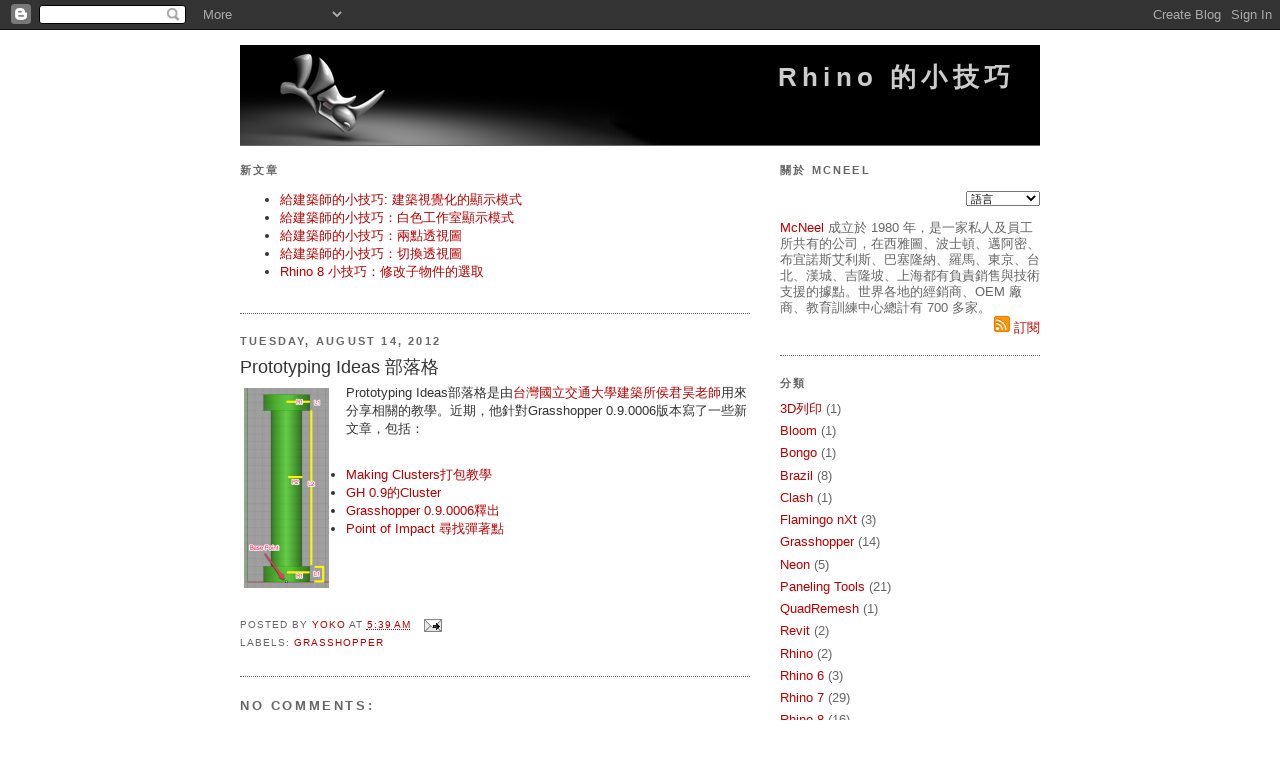

--- FILE ---
content_type: text/html; charset=UTF-8
request_url: http://tips.tw.rhino3d.com/2012/08/prototyping-ideas.html
body_size: 11461
content:
<!DOCTYPE html>
<html dir='ltr' xmlns='http://www.w3.org/1999/xhtml' xmlns:b='http://www.google.com/2005/gml/b' xmlns:data='http://www.google.com/2005/gml/data' xmlns:expr='http://www.google.com/2005/gml/expr'>
<head>
<link href='https://www.blogger.com/static/v1/widgets/2944754296-widget_css_bundle.css' rel='stylesheet' type='text/css'/>
<meta content='text/html; charset=UTF-8' http-equiv='Content-Type'/>
<meta content='blogger' name='generator'/>
<link href='http://tips.tw.rhino3d.com/favicon.ico' rel='icon' type='image/x-icon'/>
<link href='http://tips.tw.rhino3d.com/2012/08/prototyping-ideas.html' rel='canonical'/>
<link rel="alternate" type="application/atom+xml" title="Rhino 的小技巧 - Atom" href="http://tips.tw.rhino3d.com/feeds/posts/default" />
<link rel="alternate" type="application/rss+xml" title="Rhino 的小技巧 - RSS" href="http://tips.tw.rhino3d.com/feeds/posts/default?alt=rss" />
<link rel="service.post" type="application/atom+xml" title="Rhino 的小技巧 - Atom" href="https://www.blogger.com/feeds/2629589645701256721/posts/default" />

<link rel="alternate" type="application/atom+xml" title="Rhino 的小技巧 - Atom" href="http://tips.tw.rhino3d.com/feeds/623727420259920222/comments/default" />
<!--Can't find substitution for tag [blog.ieCssRetrofitLinks]-->
<link href='https://blogger.googleusercontent.com/img/b/R29vZ2xl/AVvXsEjVB7hiCgTz7TKfsRIQrmwJQScwVpxvcP8yMpycrEn_6k95p4l3c31SQ6aD9WLJ1-APmPn5HgmZfIJDixISlhLRUiCqpIEsuwGbYbGFaUL4zz5TLualOVlRXBe2cQ2eFuYYKrwlCvGeUNM/s1600/gh-cluster-example1-0.png' rel='image_src'/>
<meta content='http://tips.tw.rhino3d.com/2012/08/prototyping-ideas.html' property='og:url'/>
<meta content='Prototyping Ideas 部落格' property='og:title'/>
<meta content='  Prototyping Ideas部落格是由 台灣國立交通大學建築所 侯君昊老師 用來分享相關的教學。近期，他針對Grasshopper 0.9.0006版本寫了一些新文章，包括：    Making Clusters打包教學  GH 0.9的Cluster  Grassho...' property='og:description'/>
<meta content='https://blogger.googleusercontent.com/img/b/R29vZ2xl/AVvXsEjVB7hiCgTz7TKfsRIQrmwJQScwVpxvcP8yMpycrEn_6k95p4l3c31SQ6aD9WLJ1-APmPn5HgmZfIJDixISlhLRUiCqpIEsuwGbYbGFaUL4zz5TLualOVlRXBe2cQ2eFuYYKrwlCvGeUNM/w1200-h630-p-k-no-nu/gh-cluster-example1-0.png' property='og:image'/>
<title>Rhino 的小技巧: Prototyping Ideas 部落格</title>
<style id='page-skin-1' type='text/css'><!--
/*
-----------------------------------------------
Blogger Template Style
Name:     Minima
Designer: Douglas Bowman
URL:      www.stopdesign.com
Date:     26 Feb 2004
Updated by: Blogger Team
----------------------------------------------- */
/* Variable definitions
====================
<Variable name="bgcolor" description="Page Background Color"
type="color" default="#fff">
<Variable name="textcolor" description="Text Color"
type="color" default="#333">
<Variable name="linkcolor" description="Link Color"
type="color" default="#58a">
<Variable name="pagetitlecolor" description="Blog Title Color"
type="color" default="#666">
<Variable name="descriptioncolor" description="Blog Description Color"
type="color" default="#999">
<Variable name="titlecolor" description="Post Title Color"
type="color" default="#c60">
<Variable name="bordercolor" description="Border Color"
type="color" default="#ccc">
<Variable name="sidebarcolor" description="Sidebar Title Color"
type="color" default="#999">
<Variable name="sidebartextcolor" description="Sidebar Text Color"
type="color" default="#666">
<Variable name="visitedlinkcolor" description="Visited Link Color"
type="color" default="#999">
<Variable name="bodyfont" description="Text Font"
type="font" default="normal normal 100% Georgia, Serif">
<Variable name="headerfont" description="Sidebar Title Font"
type="font"
default="normal normal 78% 'Trebuchet MS',Trebuchet,Arial,Verdana,Sans-serif">
<Variable name="pagetitlefont" description="Blog Title Font"
type="font"
default="normal normal 200% Georgia, Serif">
<Variable name="descriptionfont" description="Blog Description Font"
type="font"
default="normal normal 78% 'Trebuchet MS', Trebuchet, Arial, Verdana, Sans-serif">
<Variable name="postfooterfont" description="Post Footer Font"
type="font"
default="normal normal 78% 'Trebuchet MS', Trebuchet, Arial, Verdana, Sans-serif">
<Variable name="startSide" description="Side where text starts in blog language"
type="automatic" default="left">
<Variable name="endSide" description="Side where text ends in blog language"
type="automatic" default="right">
*/
/* Use this with templates/template-twocol.html */
body {
background:#ffffff;
margin:0;
color:#333333;
font:x-small Georgia Serif;
font-size/* */:/**/small;
font-size: /**/small;
text-align: center;
}
a:link {
color:#ba0000;
text-decoration:none;
}
a:visited {
color:#770000;
text-decoration:none;
}
a:hover {
color:#333333;
text-decoration:underline;
}
a img {
border-width:0;
}
/* Header
-----------------------------------------------
*/
#header-wrapper {
width:800px;
margin:0 auto 0px;
border-bottom:1px solid #666666;
}
#header-inner {
background-position: center;
margin-left: auto;
margin-right: auto;
}
#header {
margin: 0px;
border: 0px solid #666666;
text-align: right;
color:#cccccc;
}
#header h1 {
margin:5px 5px 0;
padding:15px 20px .25em;
line-height:1.2em;
letter-spacing:.2em;
font: normal bold 200% Arial, sans-serif;
}
#header a {
color:#cccccc;
text-decoration:none;
}
#header a:hover {
color:#cccccc;
}
#header .description {
margin:0 5px 5px;
padding:0 20px 15px;
max-width:700px;
text-transform:uppercase;
letter-spacing:.2em;
line-height: 1.4em;
font: normal bold 86% 'Trebuchet MS', Trebuchet, Arial, Verdana, Sans-serif;
color: #F1D4C1;
}
#header img {
margin-left: auto;
margin-right: auto;
}
/* Outer-Wrapper
----------------------------------------------- */
#outer-wrapper {
width: 800px;
margin:0 auto;
padding:10px;
text-align:left;
font: normal normal 100% Verdana, sans-serif;
}
#main-wrapper {
width: 510px;
float: left;
word-wrap: break-word; /* fix for long text breaking sidebar float in IE */
overflow: hidden;     /* fix for long non-text content breaking IE sidebar float */
}
#sidebar-wrapper {
width: 260px;
float: right;
word-wrap: break-word; /* fix for long text breaking sidebar float in IE */
overflow: hidden;      /* fix for long non-text content breaking IE sidebar float */
}
/* Headings
----------------------------------------------- */
h2 {
margin:1.5em 0 .75em;
font:normal bold 85% Arial, sans-serif;
line-height: 1.4em;
text-transform:uppercase;
letter-spacing:.2em;
color:#666666;
}
/* Posts
-----------------------------------------------
*/
h2.date-header {
margin:1.5em 0 .5em;
}
.post {
margin:.5em 0 1.5em;
border-bottom:1px dotted #666666;
padding-bottom:1.5em;
}
.post h3 {
margin:.25em 0 0;
padding:0 0 4px;
font-size:140%;
font-weight:normal;
line-height:1.4em;
color:#333333;
}
.post h3 a, .post h3 a:visited, .post h3 strong {
display:block;
text-decoration:none;
color:#333333;
font-weight:normal;
}
.post h3 strong, .post h3 a:hover {
color:#333333;
}
.post p {
margin:0 0 .75em;
line-height:1.6em;
}
.post-footer {
margin: .75em 0;
color:#666666;
text-transform:uppercase;
letter-spacing:.1em;
font: normal normal 76% 'Trebuchet MS', Trebuchet, Arial, Verdana, Sans-serif;
line-height: 1.4em;
}
.comment-link {
margin-left:.6em;
}
.post img {
padding:4px;
border:0px solid #666666;
}
.post blockquote {
margin:1em 20px;
}
.post blockquote p {
margin:.75em 0;
}
/* Comments
----------------------------------------------- */
#comments h4 {
margin:1em 0;
font-weight: bold;
line-height: 1.4em;
text-transform:uppercase;
letter-spacing:.2em;
color: #666666;
}
#comments-block {
margin:1em 0 1.5em;
line-height:1.6em;
}
#comments-block .comment-author {
margin:.5em 0;
}
#comments-block .comment-body {
margin:.25em 0 0;
}
#comments-block .comment-footer {
margin:-.25em 0 2em;
line-height: 1.4em;
text-transform:uppercase;
letter-spacing:.1em;
}
#comments-block .comment-body p {
margin:0 0 .75em;
}
.deleted-comment {
font-style:italic;
color:gray;
}
#blog-pager-newer-link {
float: left;
}
#blog-pager-older-link {
float: right;
}
#blog-pager {
text-align: center;
}
.feed-links {
clear: both;
line-height: 2.5em;
}
/* Sidebar Content
----------------------------------------------- */
.sidebar {
color: #666666;
line-height: 1.3em;
}
.sidebar ul {
list-style:none;
margin:0 0 0;
padding:0 0 0;
}
.sidebar li {
margin:0;
padding-top:0;
padding-right:0;
padding-bottom:.25em;
padding-left:15px;
text-indent:-15px;
line-height:1.5em;
}
.sidebar .widget, .main .widget {
border-bottom:1px dotted #666666;
margin:0 0 1.5em;
padding:0 0 1.5em;
}
.main .Blog {
border-bottom-width: 0;
}
/* Profile
----------------------------------------------- */
.profile-img {
float: left;
margin-top: 0;
margin-right: 5px;
margin-bottom: 5px;
margin-left: 0;
padding: 4px;
border: 0px solid #666666;
}
.profile-data {
margin:0;
text-transform:uppercase;
letter-spacing:.1em;
font: normal normal 76% 'Trebuchet MS', Trebuchet, Arial, Verdana, Sans-serif;
color: #666666;
font-weight: bold;
line-height: 1.5em;
}
.profile-datablock {
margin:.5em 0 .5em;
}
.profile-textblock {
margin: 0.5em 0;
line-height: 1.2em;
}
.profile-link {
font: normal normal 76% 'Trebuchet MS', Trebuchet, Arial, Verdana, Sans-serif;
text-transform: uppercase;
letter-spacing: .1em;
}
/* Footer
----------------------------------------------- */
#footer {
width:800px;
clear:both;
margin:0 auto;
padding-top:15px;
line-height: 1.6em;
text-transform:uppercase;
letter-spacing:.1em;
text-align: center;
}

--></style>
<link href='https://www.blogger.com/dyn-css/authorization.css?targetBlogID=2629589645701256721&amp;zx=b3763cfd-6a39-474d-acac-ddc7ddf1391a' media='none' onload='if(media!=&#39;all&#39;)media=&#39;all&#39;' rel='stylesheet'/><noscript><link href='https://www.blogger.com/dyn-css/authorization.css?targetBlogID=2629589645701256721&amp;zx=b3763cfd-6a39-474d-acac-ddc7ddf1391a' rel='stylesheet'/></noscript>
<meta name='google-adsense-platform-account' content='ca-host-pub-1556223355139109'/>
<meta name='google-adsense-platform-domain' content='blogspot.com'/>

</head>
<body>
<div class='navbar section' id='navbar'><div class='widget Navbar' data-version='1' id='Navbar1'><script type="text/javascript">
    function setAttributeOnload(object, attribute, val) {
      if(window.addEventListener) {
        window.addEventListener('load',
          function(){ object[attribute] = val; }, false);
      } else {
        window.attachEvent('onload', function(){ object[attribute] = val; });
      }
    }
  </script>
<div id="navbar-iframe-container"></div>
<script type="text/javascript" src="https://apis.google.com/js/platform.js"></script>
<script type="text/javascript">
      gapi.load("gapi.iframes:gapi.iframes.style.bubble", function() {
        if (gapi.iframes && gapi.iframes.getContext) {
          gapi.iframes.getContext().openChild({
              url: 'https://www.blogger.com/navbar/2629589645701256721?po\x3d623727420259920222\x26origin\x3dhttp://tips.tw.rhino3d.com',
              where: document.getElementById("navbar-iframe-container"),
              id: "navbar-iframe"
          });
        }
      });
    </script><script type="text/javascript">
(function() {
var script = document.createElement('script');
script.type = 'text/javascript';
script.src = '//pagead2.googlesyndication.com/pagead/js/google_top_exp.js';
var head = document.getElementsByTagName('head')[0];
if (head) {
head.appendChild(script);
}})();
</script>
</div></div>
<div id='outer-wrapper'><div id='wrap2'>
<!-- skip links for text browsers -->
<span id='skiplinks' style='display:none;'>
<a href='#main'>skip to main </a> |
      <a href='#sidebar'>skip to sidebar</a>
</span>
<div id='header-wrapper'>
<div class='header section' id='header'><div class='widget Header' data-version='1' id='Header1'>
<div id='header-inner' style='background-image: url("https://blogger.googleusercontent.com/img/b/R29vZ2xl/AVvXsEg3_fUU3l5goqQsxm9DY_eNgyPudmj_-tbUZ_t-wy03Is6NQ1zcedqDEinb6uiS30oXvo0BCYkK-KcScUYmdhnRzM546-H-h7y9cNZkExBVo7dak63YwZsMcfwclS1o4BpPwPgMol3-Rok2/s1600-r/blog800.png"); background-position: left; width: 800px; min-height: 100px; _height: 100px; background-repeat: no-repeat; '>
<div class='titlewrapper' style='background: transparent'>
<h1 class='title' style='background: transparent; border-width: 0px'>
<a href='http://tips.tw.rhino3d.com/'>
Rhino 的小技巧
</a>
</h1>
</div>
<div class='descriptionwrapper'>
<p class='description'><span>
</span></p>
</div>
</div>
</div></div>
</div>
<div id='content-wrapper'>
<div id='crosscol-wrapper' style='text-align:center'>
<div class='crosscol no-items section' id='crosscol'></div>
</div>
<div id='main-wrapper'>
<div class='main section' id='main'><div class='widget Feed' data-version='1' id='Feed1'>
<h2>新文章</h2>
<div class='widget-content' id='Feed1_feedItemListDisplay'>
<span style='filter: alpha(25); opacity: 0.25;'>
<a href='http://tips.tw.rhino3d.com/feeds/posts/default'>Loading...</a>
</span>
</div>
<div class='clear'></div>
</div><div class='widget Blog' data-version='1' id='Blog1'>
<div class='blog-posts hfeed'>

          <div class="date-outer">
        
<h2 class='date-header'><span>Tuesday, August 14, 2012</span></h2>

          <div class="date-posts">
        
<div class='post-outer'>
<div class='post hentry uncustomized-post-template' itemprop='blogPost' itemscope='itemscope' itemtype='http://schema.org/BlogPosting'>
<meta content='https://blogger.googleusercontent.com/img/b/R29vZ2xl/AVvXsEjVB7hiCgTz7TKfsRIQrmwJQScwVpxvcP8yMpycrEn_6k95p4l3c31SQ6aD9WLJ1-APmPn5HgmZfIJDixISlhLRUiCqpIEsuwGbYbGFaUL4zz5TLualOVlRXBe2cQ2eFuYYKrwlCvGeUNM/s1600/gh-cluster-example1-0.png' itemprop='image_url'/>
<meta content='2629589645701256721' itemprop='blogId'/>
<meta content='623727420259920222' itemprop='postId'/>
<a name='623727420259920222'></a>
<h3 class='post-title entry-title' itemprop='name'>
Prototyping Ideas 部落格
</h3>
<div class='post-header'>
<div class='post-header-line-1'></div>
</div>
<div class='post-body entry-content' id='post-body-623727420259920222' itemprop='description articleBody'>
<div class="separator" style="clear: both; text-align: center;">
<a href="https://blogger.googleusercontent.com/img/b/R29vZ2xl/AVvXsEjVB7hiCgTz7TKfsRIQrmwJQScwVpxvcP8yMpycrEn_6k95p4l3c31SQ6aD9WLJ1-APmPn5HgmZfIJDixISlhLRUiCqpIEsuwGbYbGFaUL4zz5TLualOVlRXBe2cQ2eFuYYKrwlCvGeUNM/s1600/gh-cluster-example1-0.png" imageanchor="1" style="clear: left; float: left; margin-bottom: 1em; margin-right: 1em;"><img border="0" src="https://blogger.googleusercontent.com/img/b/R29vZ2xl/AVvXsEjVB7hiCgTz7TKfsRIQrmwJQScwVpxvcP8yMpycrEn_6k95p4l3c31SQ6aD9WLJ1-APmPn5HgmZfIJDixISlhLRUiCqpIEsuwGbYbGFaUL4zz5TLualOVlRXBe2cQ2eFuYYKrwlCvGeUNM/s1600/gh-cluster-example1-0.png" /></a></div>
Prototyping Ideas部落格是由<a href="http://www.arch.nctu.edu.tw/" target="_blank">台灣國立交通大學建築所</a><a href="http://www.arch.nctu.edu.tw/people/jhou.html" target="_blank">侯君昊老師</a>用來分享相關的教學&#12290;近期&#65292;他針對Grasshopper 0.9.0006版本寫了一些新文章&#65292;包括&#65306;<br />
<br />
<ul>
<li><a href="http://prototypingideas.blogspot.tw/2012/08/making-clusters.html" target="_blank">Making Clusters打包教學</a></li>
<li><a href="http://prototypingideas.blogspot.tw/2012/08/gh-09-cluster.html" target="_blank">GH 0.9的Cluster</a></li>
<li><a href="http://prototypingideas.blogspot.tw/2012/08/grasshopper-090006.html" target="_blank">Grasshopper 0.9.0006釋出</a></li>
<li><a href="http://prototypingideas.blogspot.tw/2012/08/point-of-impact.html" target="_blank">Point of Impact 尋找彈著點</a></li>
</ul>
<div style='clear: both;'></div>
</div>
<div class='post-footer'>
<div class='post-footer-line post-footer-line-1'>
<span class='post-author vcard'>
Posted by
<span class='fn' itemprop='author' itemscope='itemscope' itemtype='http://schema.org/Person'>
<meta content='https://www.blogger.com/profile/08622637400337420959' itemprop='url'/>
<a class='g-profile' href='https://www.blogger.com/profile/08622637400337420959' rel='author' title='author profile'>
<span itemprop='name'>Yoko</span>
</a>
</span>
</span>
<span class='post-timestamp'>
at
<meta content='http://tips.tw.rhino3d.com/2012/08/prototyping-ideas.html' itemprop='url'/>
<a class='timestamp-link' href='http://tips.tw.rhino3d.com/2012/08/prototyping-ideas.html' rel='bookmark' title='permanent link'><abbr class='published' itemprop='datePublished' title='2012-08-14T05:39:00-07:00'>5:39&#8239;AM</abbr></a>
</span>
<span class='post-comment-link'>
</span>
<span class='post-icons'>
<span class='item-action'>
<a href='https://www.blogger.com/email-post/2629589645701256721/623727420259920222' title='Email Post'>
<img alt='' class='icon-action' height='13' src='https://resources.blogblog.com/img/icon18_email.gif' width='18'/>
</a>
</span>
<span class='item-control blog-admin pid-577517518'>
<a href='https://www.blogger.com/post-edit.g?blogID=2629589645701256721&postID=623727420259920222&from=pencil' title='Edit Post'>
<img alt='' class='icon-action' height='18' src='https://resources.blogblog.com/img/icon18_edit_allbkg.gif' width='18'/>
</a>
</span>
</span>
<div class='post-share-buttons goog-inline-block'>
</div>
</div>
<div class='post-footer-line post-footer-line-2'>
<span class='post-labels'>
Labels:
<a href='http://tips.tw.rhino3d.com/search/label/Grasshopper' rel='tag'>Grasshopper</a>
</span>
</div>
<div class='post-footer-line post-footer-line-3'>
<span class='post-location'>
</span>
</div>
</div>
</div>
<div class='comments' id='comments'>
<a name='comments'></a>
<h4>No comments:</h4>
<div id='Blog1_comments-block-wrapper'>
<dl class='avatar-comment-indent' id='comments-block'>
</dl>
</div>
<p class='comment-footer'>
<a href='https://www.blogger.com/comment/fullpage/post/2629589645701256721/623727420259920222' onclick=''>Post a Comment</a>
</p>
</div>
</div>

        </div></div>
      
</div>
<div class='blog-pager' id='blog-pager'>
<span id='blog-pager-newer-link'>
<a class='blog-pager-newer-link' href='http://tips.tw.rhino3d.com/2012/09/rhino5neon.html' id='Blog1_blog-pager-newer-link' title='Newer Post'>Newer Post</a>
</span>
<span id='blog-pager-older-link'>
<a class='blog-pager-older-link' href='http://tips.tw.rhino3d.com/2012/06/grasshopper.html' id='Blog1_blog-pager-older-link' title='Older Post'>Older Post</a>
</span>
<a class='home-link' href='http://tips.tw.rhino3d.com/'>Home</a>
</div>
<div class='clear'></div>
<div class='post-feeds'>
<div class='feed-links'>
Subscribe to:
<a class='feed-link' href='http://tips.tw.rhino3d.com/feeds/623727420259920222/comments/default' target='_blank' type='application/atom+xml'>Post Comments (Atom)</a>
</div>
</div>
</div></div>
</div>
<div id='sidebar-wrapper'>
<div class='sidebar section' id='sidebar'><div class='widget HTML' data-version='1' id='HTML1'>
<h2 class='title'>關於 McNeel</h2>
<div class='widget-content'>
<script language="JavaScript">
<!--                            
function goSelectLanguage(){
    if (document.selectlanguage.category.options[document.selectlanguage.category.selectedIndex].value == "")
            return;
        else {
        var URL = document.selectlanguage.category.options[document.selectlanguage.category.selectedIndex].value;
      location.href = URL;
    }
}
//--></script>
<form name="selectlanguage">
<div align="RIGHT">
<p align="RIGHT">
<select onchange="goSelectLanguage();" style="font: 8pt Verdana" name="category" size="1">
<option value="http://tips.rhino3d.com"/>&#35486;&#35328;
<option value="http://tips.rhino3d.com"/>English
<option value="http://tips.de.rhino3d.com"/>Deutsch
<option value="http://tips.es.rhino3d.com"/>Español
<option value="http://tips.fr.rhino3d.com"/>Français
<option value="http://tips.it.rhino3d.com"/>Italiano
<option value="http://tips.jp.rhino3d.com"/>&#26085;&#26412;&#35486;
<option value="http://tips.cn.rhino3d.com"/>&#20013;&#25991;(&#31616;&#20307;)
<option value="http://tips.tw.rhino3d.com"/>&#20013;&#25991;(&#32321;&#39636;)
<option value="http://tips.kr.rhino3d.com"/>&#54620;&#44397;&#50612;
</select>
</p></div></form>
<a href="http://www.mcneel.com/">McNeel</a> &#25104;&#31435;&#26044; 1980 
&#24180;&#65292;&#26159;&#19968;&#23478;&#31169;&#20154;&#21450;&#21729;&#24037;&#25152;&#20849;&#26377;&#30340;&#20844;&#21496;&#65292;&#22312;&#35199;&#38597;&#22294;&#12289;&#27874;&#22763;&#38931;&#12289;&#36993;&#38463;&#23494;&#12289;&#24067;&#23452;&#35582;&#26031;&#33406;&#21033;&#26031;&#12289;&#24052;&#22622;&#38534;&#32013;&#12289;&#32645;&#39340;&#12289;&#26481;&#20140;&#12289;&#21488;&#21271;&#12289;&#28450;&#22478;&#12289;&#21513;&#38534;&#22369;&#12289;&#19978;&#28023;&#37117;&#26377;&#36000;&#36012;&#37559;&#21806;&#33287;&#25216;&#34899;&#25903;&#25588;&#30340;&#25818;&#40670;&#12290;&#19990;&#30028;&#21508;&#22320;&#30340;&#32147;&#37559;&#21830;&#12289;OEM 
&#24288;&#21830;&#12289;&#25945;&#32946;&#35347;&#32244;&#20013;&#24515;&#32317;&#35336;&#26377; 700 &#22810;&#23478;&#12290;

<div align="right"><a href="http://tips.tw.rhino3d.com/feeds/posts/default"><img alt="&#35330;&#38321;" width="16" src="http://www.rhino3d.com/images/rss.gif" height="16" longdesc="Rhino News Feed Subscription"/> &#35330;&#38321;</a></div>
<script src="http://www.google-analytics.com/urchin.js" type="text/javascript">
</script>
<script type="text/javascript">
_uacct = "UA-512742-1";
urchinTracker();
</script>
</div>
<div class='clear'></div>
</div><div class='widget Label' data-version='1' id='Label1'>
<h2>分類</h2>
<div class='widget-content list-label-widget-content'>
<ul>
<li>
<a dir='ltr' href='http://tips.tw.rhino3d.com/search/label/3D%E5%88%97%E5%8D%B0'>3D列印</a>
<span dir='ltr'>(1)</span>
</li>
<li>
<a dir='ltr' href='http://tips.tw.rhino3d.com/search/label/Bloom'>Bloom</a>
<span dir='ltr'>(1)</span>
</li>
<li>
<a dir='ltr' href='http://tips.tw.rhino3d.com/search/label/Bongo'>Bongo</a>
<span dir='ltr'>(1)</span>
</li>
<li>
<a dir='ltr' href='http://tips.tw.rhino3d.com/search/label/Brazil'>Brazil</a>
<span dir='ltr'>(8)</span>
</li>
<li>
<a dir='ltr' href='http://tips.tw.rhino3d.com/search/label/Clash'>Clash</a>
<span dir='ltr'>(1)</span>
</li>
<li>
<a dir='ltr' href='http://tips.tw.rhino3d.com/search/label/Flamingo%20nXt'>Flamingo nXt</a>
<span dir='ltr'>(3)</span>
</li>
<li>
<a dir='ltr' href='http://tips.tw.rhino3d.com/search/label/Grasshopper'>Grasshopper</a>
<span dir='ltr'>(14)</span>
</li>
<li>
<a dir='ltr' href='http://tips.tw.rhino3d.com/search/label/Neon'>Neon</a>
<span dir='ltr'>(5)</span>
</li>
<li>
<a dir='ltr' href='http://tips.tw.rhino3d.com/search/label/Paneling%20Tools'>Paneling Tools</a>
<span dir='ltr'>(21)</span>
</li>
<li>
<a dir='ltr' href='http://tips.tw.rhino3d.com/search/label/QuadRemesh'>QuadRemesh</a>
<span dir='ltr'>(1)</span>
</li>
<li>
<a dir='ltr' href='http://tips.tw.rhino3d.com/search/label/Revit'>Revit</a>
<span dir='ltr'>(2)</span>
</li>
<li>
<a dir='ltr' href='http://tips.tw.rhino3d.com/search/label/Rhino'>Rhino</a>
<span dir='ltr'>(2)</span>
</li>
<li>
<a dir='ltr' href='http://tips.tw.rhino3d.com/search/label/Rhino%206'>Rhino 6</a>
<span dir='ltr'>(3)</span>
</li>
<li>
<a dir='ltr' href='http://tips.tw.rhino3d.com/search/label/Rhino%207'>Rhino 7</a>
<span dir='ltr'>(29)</span>
</li>
<li>
<a dir='ltr' href='http://tips.tw.rhino3d.com/search/label/Rhino%208'>Rhino 8</a>
<span dir='ltr'>(16)</span>
</li>
<li>
<a dir='ltr' href='http://tips.tw.rhino3d.com/search/label/Rhino%20for%20MAC'>Rhino for MAC</a>
<span dir='ltr'>(1)</span>
</li>
<li>
<a dir='ltr' href='http://tips.tw.rhino3d.com/search/label/Rhino%20for%20Windows'>Rhino for Windows</a>
<span dir='ltr'>(9)</span>
</li>
<li>
<a dir='ltr' href='http://tips.tw.rhino3d.com/search/label/RhinoPython'>RhinoPython</a>
<span dir='ltr'>(1)</span>
</li>
<li>
<a dir='ltr' href='http://tips.tw.rhino3d.com/search/label/RhinoScripting'>RhinoScripting</a>
<span dir='ltr'>(1)</span>
</li>
<li>
<a dir='ltr' href='http://tips.tw.rhino3d.com/search/label/ShrikWrap%E6%94%B6%E7%B8%AE%E5%8C%85%E8%A3%9D'>ShrikWrap收縮包裝</a>
<span dir='ltr'>(3)</span>
</li>
<li>
<a dir='ltr' href='http://tips.tw.rhino3d.com/search/label/SubD'>SubD</a>
<span dir='ltr'>(13)</span>
</li>
<li>
<a dir='ltr' href='http://tips.tw.rhino3d.com/search/label/UDT'>UDT</a>
<span dir='ltr'>(1)</span>
</li>
<li>
<a dir='ltr' href='http://tips.tw.rhino3d.com/search/label/UV%E7%B7%A8%E8%BC%AF%E5%99%A8'>UV編輯器</a>
<span dir='ltr'>(1)</span>
</li>
<li>
<a dir='ltr' href='http://tips.tw.rhino3d.com/search/label/V5%E6%96%B0%E5%8A%9F%E8%83%BD'>V5新功能</a>
<span dir='ltr'>(17)</span>
</li>
<li>
<a dir='ltr' href='http://tips.tw.rhino3d.com/search/label/Webinars'>Webinars</a>
<span dir='ltr'>(1)</span>
</li>
<li>
<a dir='ltr' href='http://tips.tw.rhino3d.com/search/label/%E4%B8%AD%E6%96%87%E7%99%BC%E9%9F%B3'>中文發音</a>
<span dir='ltr'>(4)</span>
</li>
<li>
<a dir='ltr' href='http://tips.tw.rhino3d.com/search/label/%E4%BD%9C%E6%A5%AD%E8%A6%96%E7%AA%97'>作業視窗</a>
<span dir='ltr'>(5)</span>
</li>
<li>
<a dir='ltr' href='http://tips.tw.rhino3d.com/search/label/%E5%85%A5%E9%96%80'>入門</a>
<span dir='ltr'>(2)</span>
</li>
<li>
<a dir='ltr' href='http://tips.tw.rhino3d.com/search/label/%E5%85%A9%E9%BB%9E%E9%80%8F%E8%A6%96'>兩點透視</a>
<span dir='ltr'>(1)</span>
</li>
<li>
<a dir='ltr' href='http://tips.tw.rhino3d.com/search/label/%E5%88%9D%E5%AD%B8%E8%80%85'>初學者</a>
<span dir='ltr'>(13)</span>
</li>
<li>
<a dir='ltr' href='http://tips.tw.rhino3d.com/search/label/%E5%9C%96%E5%A1%8A'>圖塊</a>
<span dir='ltr'>(1)</span>
</li>
<li>
<a dir='ltr' href='http://tips.tw.rhino3d.com/search/label/%E5%AD%90%E7%89%A9%E4%BB%B6'>子物件</a>
<span dir='ltr'>(2)</span>
</li>
<li>
<a dir='ltr' href='http://tips.tw.rhino3d.com/search/label/%E5%AD%B8%E7%BF%92'>學習</a>
<span dir='ltr'>(2)</span>
</li>
<li>
<a dir='ltr' href='http://tips.tw.rhino3d.com/search/label/%E5%AE%B6%E5%85%B7'>家具</a>
<span dir='ltr'>(1)</span>
</li>
<li>
<a dir='ltr' href='http://tips.tw.rhino3d.com/search/label/%E5%AF%A6%E9%AB%94%E5%BB%BA%E6%A8%A1'>實體建模</a>
<span dir='ltr'>(1)</span>
</li>
<li>
<a dir='ltr' href='http://tips.tw.rhino3d.com/search/label/%E5%B0%BA%E5%AF%B8%E6%A8%99%E8%A8%BB'>尺寸標註</a>
<span dir='ltr'>(3)</span>
</li>
<li>
<a dir='ltr' href='http://tips.tw.rhino3d.com/search/label/%E5%B7%A5%E5%85%B7%E5%88%97'>工具列</a>
<span dir='ltr'>(3)</span>
</li>
<li>
<a dir='ltr' href='http://tips.tw.rhino3d.com/search/label/%E5%BB%BA%E6%A7%8B%E6%AD%B7%E5%8F%B2'>建構歷史</a>
<span dir='ltr'>(2)</span>
</li>
<li>
<a dir='ltr' href='http://tips.tw.rhino3d.com/search/label/%E5%BB%BA%E7%AF%89'>建築</a>
<span dir='ltr'>(7)</span>
</li>
<li>
<a dir='ltr' href='http://tips.tw.rhino3d.com/search/label/%E5%BD%A9%E7%8F%BE'>彩現</a>
<span dir='ltr'>(8)</span>
</li>
<li>
<a dir='ltr' href='http://tips.tw.rhino3d.com/search/label/%E6%93%8D%E4%BD%9C%E8%BB%B8'>操作軸</a>
<span dir='ltr'>(6)</span>
</li>
<li>
<a dir='ltr' href='http://tips.tw.rhino3d.com/search/label/%E6%95%99%E5%AD%B8%E5%BD%B1%E7%89%87'>教學影片</a>
<span dir='ltr'>(83)</span>
</li>
<li>
<a dir='ltr' href='http://tips.tw.rhino3d.com/search/label/%E6%95%B8%E6%93%9A%E7%B5%90%E6%A7%8B'>數據結構</a>
<span dir='ltr'>(1)</span>
</li>
<li>
<a dir='ltr' href='http://tips.tw.rhino3d.com/search/label/%E6%96%87%E5%AD%97%E5%8A%9F%E8%83%BD%E8%AE%8A%E6%95%B8'>文字功能變數</a>
<span dir='ltr'>(1)</span>
</li>
<li>
<a dir='ltr' href='http://tips.tw.rhino3d.com/search/label/%E6%9B%B2%E9%9D%A2%E5%AF%A6%E6%A5%AD'>曲面實業</a>
<span dir='ltr'>(1)</span>
</li>
<li>
<a dir='ltr' href='http://tips.tw.rhino3d.com/search/label/%E6%9B%B2%E9%9D%A2%E7%9A%84%E7%B7%A8%E8%BC%AF'>曲面的編輯</a>
<span dir='ltr'>(5)</span>
</li>
<li>
<a dir='ltr' href='http://tips.tw.rhino3d.com/search/label/%E6%9D%90%E8%B3%AA'>材質</a>
<span dir='ltr'>(2)</span>
</li>
<li>
<a dir='ltr' href='http://tips.tw.rhino3d.com/search/label/%E6%BC%94%E7%AE%97%E6%B3%95'>演算法</a>
<span dir='ltr'>(1)</span>
</li>
<li>
<a dir='ltr' href='http://tips.tw.rhino3d.com/search/label/%E7%87%88%E5%85%89'>燈光</a>
<span dir='ltr'>(2)</span>
</li>
<li>
<a dir='ltr' href='http://tips.tw.rhino3d.com/search/label/%E7%89%A9%E4%BB%B6%E9%8E%96%E9%BB%9E'>物件鎖點</a>
<span dir='ltr'>(2)</span>
</li>
<li>
<a dir='ltr' href='http://tips.tw.rhino3d.com/search/label/%E7%8F%A0%E5%AF%B6'>珠寶</a>
<span dir='ltr'>(4)</span>
</li>
<li>
<a dir='ltr' href='http://tips.tw.rhino3d.com/search/label/%E7%92%B0%E5%A2%83'>環境</a>
<span dir='ltr'>(1)</span>
</li>
<li>
<a dir='ltr' href='http://tips.tw.rhino3d.com/search/label/%E7%95%8C%E9%9D%A2'>界面</a>
<span dir='ltr'>(1)</span>
</li>
<li>
<a dir='ltr' href='http://tips.tw.rhino3d.com/search/label/%E7%A1%AC%E9%AB%94%E9%9C%80%E6%B1%82'>硬體需求</a>
<span dir='ltr'>(1)</span>
</li>
<li>
<a dir='ltr' href='http://tips.tw.rhino3d.com/search/label/%E8%A6%96%E8%A6%BA%E5%8C%96'>視覺化</a>
<span dir='ltr'>(1)</span>
</li>
<li>
<a dir='ltr' href='http://tips.tw.rhino3d.com/search/label/%E7%B6%B2%E6%A0%BC'>網格</a>
<span dir='ltr'>(2)</span>
</li>
<li>
<a dir='ltr' href='http://tips.tw.rhino3d.com/search/label/%E8%B3%87%E8%A8%8A%E5%88%86%E4%BA%AB'>資訊分享</a>
<span dir='ltr'>(2)</span>
</li>
<li>
<a dir='ltr' href='http://tips.tw.rhino3d.com/search/label/%E9%80%86%E5%90%91%E5%B7%A5%E7%A8%8B'>逆向工程</a>
<span dir='ltr'>(3)</span>
</li>
<li>
<a dir='ltr' href='http://tips.tw.rhino3d.com/search/label/%E9%80%8F%E8%A6%96%E5%9C%96'>透視圖</a>
<span dir='ltr'>(2)</span>
</li>
<li>
<a dir='ltr' href='http://tips.tw.rhino3d.com/search/label/%E9%80%B2%E9%9A%8E'>進階</a>
<span dir='ltr'>(3)</span>
</li>
<li>
<a dir='ltr' href='http://tips.tw.rhino3d.com/search/label/%E9%A1%AF%E7%A4%BA%E5%8A%9F%E8%83%BD'>顯示功能</a>
<span dir='ltr'>(7)</span>
</li>
<li>
<a dir='ltr' href='http://tips.tw.rhino3d.com/search/label/%E9%A1%AF%E7%A4%BA%E6%A8%A1%E5%BC%8F'>顯示模式</a>
<span dir='ltr'>(1)</span>
</li>
<li>
<a dir='ltr' href='http://tips.tw.rhino3d.com/search/label/%E9%BB%9E%E7%9A%84%E7%B7%A8%E8%BC%AF'>點的編輯</a>
<span dir='ltr'>(3)</span>
</li>
</ul>
<div class='clear'></div>
</div>
</div><div class='widget BlogArchive' data-version='1' id='BlogArchive1'>
<h2>部落格資料庫</h2>
<div class='widget-content'>
<div id='ArchiveList'>
<div id='BlogArchive1_ArchiveList'>
<ul class='hierarchy'>
<li class='archivedate collapsed'>
<a class='toggle' href='javascript:void(0)'>
<span class='zippy'>

        &#9658;&#160;
      
</span>
</a>
<a class='post-count-link' href='http://tips.tw.rhino3d.com/2025/'>
2025
</a>
<span class='post-count' dir='ltr'>(12)</span>
<ul class='hierarchy'>
<li class='archivedate collapsed'>
<a class='toggle' href='javascript:void(0)'>
<span class='zippy'>

        &#9658;&#160;
      
</span>
</a>
<a class='post-count-link' href='http://tips.tw.rhino3d.com/2025/12/'>
December
</a>
<span class='post-count' dir='ltr'>(7)</span>
</li>
</ul>
<ul class='hierarchy'>
<li class='archivedate collapsed'>
<a class='toggle' href='javascript:void(0)'>
<span class='zippy'>

        &#9658;&#160;
      
</span>
</a>
<a class='post-count-link' href='http://tips.tw.rhino3d.com/2025/11/'>
November
</a>
<span class='post-count' dir='ltr'>(4)</span>
</li>
</ul>
<ul class='hierarchy'>
<li class='archivedate collapsed'>
<a class='toggle' href='javascript:void(0)'>
<span class='zippy'>

        &#9658;&#160;
      
</span>
</a>
<a class='post-count-link' href='http://tips.tw.rhino3d.com/2025/08/'>
August
</a>
<span class='post-count' dir='ltr'>(1)</span>
</li>
</ul>
</li>
</ul>
<ul class='hierarchy'>
<li class='archivedate collapsed'>
<a class='toggle' href='javascript:void(0)'>
<span class='zippy'>

        &#9658;&#160;
      
</span>
</a>
<a class='post-count-link' href='http://tips.tw.rhino3d.com/2024/'>
2024
</a>
<span class='post-count' dir='ltr'>(1)</span>
<ul class='hierarchy'>
<li class='archivedate collapsed'>
<a class='toggle' href='javascript:void(0)'>
<span class='zippy'>

        &#9658;&#160;
      
</span>
</a>
<a class='post-count-link' href='http://tips.tw.rhino3d.com/2024/03/'>
March
</a>
<span class='post-count' dir='ltr'>(1)</span>
</li>
</ul>
</li>
</ul>
<ul class='hierarchy'>
<li class='archivedate collapsed'>
<a class='toggle' href='javascript:void(0)'>
<span class='zippy'>

        &#9658;&#160;
      
</span>
</a>
<a class='post-count-link' href='http://tips.tw.rhino3d.com/2023/'>
2023
</a>
<span class='post-count' dir='ltr'>(6)</span>
<ul class='hierarchy'>
<li class='archivedate collapsed'>
<a class='toggle' href='javascript:void(0)'>
<span class='zippy'>

        &#9658;&#160;
      
</span>
</a>
<a class='post-count-link' href='http://tips.tw.rhino3d.com/2023/12/'>
December
</a>
<span class='post-count' dir='ltr'>(6)</span>
</li>
</ul>
</li>
</ul>
<ul class='hierarchy'>
<li class='archivedate collapsed'>
<a class='toggle' href='javascript:void(0)'>
<span class='zippy'>

        &#9658;&#160;
      
</span>
</a>
<a class='post-count-link' href='http://tips.tw.rhino3d.com/2022/'>
2022
</a>
<span class='post-count' dir='ltr'>(15)</span>
<ul class='hierarchy'>
<li class='archivedate collapsed'>
<a class='toggle' href='javascript:void(0)'>
<span class='zippy'>

        &#9658;&#160;
      
</span>
</a>
<a class='post-count-link' href='http://tips.tw.rhino3d.com/2022/12/'>
December
</a>
<span class='post-count' dir='ltr'>(1)</span>
</li>
</ul>
<ul class='hierarchy'>
<li class='archivedate collapsed'>
<a class='toggle' href='javascript:void(0)'>
<span class='zippy'>

        &#9658;&#160;
      
</span>
</a>
<a class='post-count-link' href='http://tips.tw.rhino3d.com/2022/11/'>
November
</a>
<span class='post-count' dir='ltr'>(3)</span>
</li>
</ul>
<ul class='hierarchy'>
<li class='archivedate collapsed'>
<a class='toggle' href='javascript:void(0)'>
<span class='zippy'>

        &#9658;&#160;
      
</span>
</a>
<a class='post-count-link' href='http://tips.tw.rhino3d.com/2022/09/'>
September
</a>
<span class='post-count' dir='ltr'>(5)</span>
</li>
</ul>
<ul class='hierarchy'>
<li class='archivedate collapsed'>
<a class='toggle' href='javascript:void(0)'>
<span class='zippy'>

        &#9658;&#160;
      
</span>
</a>
<a class='post-count-link' href='http://tips.tw.rhino3d.com/2022/08/'>
August
</a>
<span class='post-count' dir='ltr'>(1)</span>
</li>
</ul>
<ul class='hierarchy'>
<li class='archivedate collapsed'>
<a class='toggle' href='javascript:void(0)'>
<span class='zippy'>

        &#9658;&#160;
      
</span>
</a>
<a class='post-count-link' href='http://tips.tw.rhino3d.com/2022/04/'>
April
</a>
<span class='post-count' dir='ltr'>(2)</span>
</li>
</ul>
<ul class='hierarchy'>
<li class='archivedate collapsed'>
<a class='toggle' href='javascript:void(0)'>
<span class='zippy'>

        &#9658;&#160;
      
</span>
</a>
<a class='post-count-link' href='http://tips.tw.rhino3d.com/2022/03/'>
March
</a>
<span class='post-count' dir='ltr'>(1)</span>
</li>
</ul>
<ul class='hierarchy'>
<li class='archivedate collapsed'>
<a class='toggle' href='javascript:void(0)'>
<span class='zippy'>

        &#9658;&#160;
      
</span>
</a>
<a class='post-count-link' href='http://tips.tw.rhino3d.com/2022/02/'>
February
</a>
<span class='post-count' dir='ltr'>(2)</span>
</li>
</ul>
</li>
</ul>
<ul class='hierarchy'>
<li class='archivedate collapsed'>
<a class='toggle' href='javascript:void(0)'>
<span class='zippy'>

        &#9658;&#160;
      
</span>
</a>
<a class='post-count-link' href='http://tips.tw.rhino3d.com/2021/'>
2021
</a>
<span class='post-count' dir='ltr'>(18)</span>
<ul class='hierarchy'>
<li class='archivedate collapsed'>
<a class='toggle' href='javascript:void(0)'>
<span class='zippy'>

        &#9658;&#160;
      
</span>
</a>
<a class='post-count-link' href='http://tips.tw.rhino3d.com/2021/11/'>
November
</a>
<span class='post-count' dir='ltr'>(6)</span>
</li>
</ul>
<ul class='hierarchy'>
<li class='archivedate collapsed'>
<a class='toggle' href='javascript:void(0)'>
<span class='zippy'>

        &#9658;&#160;
      
</span>
</a>
<a class='post-count-link' href='http://tips.tw.rhino3d.com/2021/10/'>
October
</a>
<span class='post-count' dir='ltr'>(2)</span>
</li>
</ul>
<ul class='hierarchy'>
<li class='archivedate collapsed'>
<a class='toggle' href='javascript:void(0)'>
<span class='zippy'>

        &#9658;&#160;
      
</span>
</a>
<a class='post-count-link' href='http://tips.tw.rhino3d.com/2021/08/'>
August
</a>
<span class='post-count' dir='ltr'>(1)</span>
</li>
</ul>
<ul class='hierarchy'>
<li class='archivedate collapsed'>
<a class='toggle' href='javascript:void(0)'>
<span class='zippy'>

        &#9658;&#160;
      
</span>
</a>
<a class='post-count-link' href='http://tips.tw.rhino3d.com/2021/06/'>
June
</a>
<span class='post-count' dir='ltr'>(1)</span>
</li>
</ul>
<ul class='hierarchy'>
<li class='archivedate collapsed'>
<a class='toggle' href='javascript:void(0)'>
<span class='zippy'>

        &#9658;&#160;
      
</span>
</a>
<a class='post-count-link' href='http://tips.tw.rhino3d.com/2021/02/'>
February
</a>
<span class='post-count' dir='ltr'>(8)</span>
</li>
</ul>
</li>
</ul>
<ul class='hierarchy'>
<li class='archivedate collapsed'>
<a class='toggle' href='javascript:void(0)'>
<span class='zippy'>

        &#9658;&#160;
      
</span>
</a>
<a class='post-count-link' href='http://tips.tw.rhino3d.com/2020/'>
2020
</a>
<span class='post-count' dir='ltr'>(3)</span>
<ul class='hierarchy'>
<li class='archivedate collapsed'>
<a class='toggle' href='javascript:void(0)'>
<span class='zippy'>

        &#9658;&#160;
      
</span>
</a>
<a class='post-count-link' href='http://tips.tw.rhino3d.com/2020/12/'>
December
</a>
<span class='post-count' dir='ltr'>(3)</span>
</li>
</ul>
</li>
</ul>
<ul class='hierarchy'>
<li class='archivedate collapsed'>
<a class='toggle' href='javascript:void(0)'>
<span class='zippy'>

        &#9658;&#160;
      
</span>
</a>
<a class='post-count-link' href='http://tips.tw.rhino3d.com/2018/'>
2018
</a>
<span class='post-count' dir='ltr'>(3)</span>
<ul class='hierarchy'>
<li class='archivedate collapsed'>
<a class='toggle' href='javascript:void(0)'>
<span class='zippy'>

        &#9658;&#160;
      
</span>
</a>
<a class='post-count-link' href='http://tips.tw.rhino3d.com/2018/10/'>
October
</a>
<span class='post-count' dir='ltr'>(1)</span>
</li>
</ul>
<ul class='hierarchy'>
<li class='archivedate collapsed'>
<a class='toggle' href='javascript:void(0)'>
<span class='zippy'>

        &#9658;&#160;
      
</span>
</a>
<a class='post-count-link' href='http://tips.tw.rhino3d.com/2018/07/'>
July
</a>
<span class='post-count' dir='ltr'>(1)</span>
</li>
</ul>
<ul class='hierarchy'>
<li class='archivedate collapsed'>
<a class='toggle' href='javascript:void(0)'>
<span class='zippy'>

        &#9658;&#160;
      
</span>
</a>
<a class='post-count-link' href='http://tips.tw.rhino3d.com/2018/05/'>
May
</a>
<span class='post-count' dir='ltr'>(1)</span>
</li>
</ul>
</li>
</ul>
<ul class='hierarchy'>
<li class='archivedate collapsed'>
<a class='toggle' href='javascript:void(0)'>
<span class='zippy'>

        &#9658;&#160;
      
</span>
</a>
<a class='post-count-link' href='http://tips.tw.rhino3d.com/2017/'>
2017
</a>
<span class='post-count' dir='ltr'>(7)</span>
<ul class='hierarchy'>
<li class='archivedate collapsed'>
<a class='toggle' href='javascript:void(0)'>
<span class='zippy'>

        &#9658;&#160;
      
</span>
</a>
<a class='post-count-link' href='http://tips.tw.rhino3d.com/2017/09/'>
September
</a>
<span class='post-count' dir='ltr'>(1)</span>
</li>
</ul>
<ul class='hierarchy'>
<li class='archivedate collapsed'>
<a class='toggle' href='javascript:void(0)'>
<span class='zippy'>

        &#9658;&#160;
      
</span>
</a>
<a class='post-count-link' href='http://tips.tw.rhino3d.com/2017/08/'>
August
</a>
<span class='post-count' dir='ltr'>(1)</span>
</li>
</ul>
<ul class='hierarchy'>
<li class='archivedate collapsed'>
<a class='toggle' href='javascript:void(0)'>
<span class='zippy'>

        &#9658;&#160;
      
</span>
</a>
<a class='post-count-link' href='http://tips.tw.rhino3d.com/2017/07/'>
July
</a>
<span class='post-count' dir='ltr'>(2)</span>
</li>
</ul>
<ul class='hierarchy'>
<li class='archivedate collapsed'>
<a class='toggle' href='javascript:void(0)'>
<span class='zippy'>

        &#9658;&#160;
      
</span>
</a>
<a class='post-count-link' href='http://tips.tw.rhino3d.com/2017/06/'>
June
</a>
<span class='post-count' dir='ltr'>(2)</span>
</li>
</ul>
<ul class='hierarchy'>
<li class='archivedate collapsed'>
<a class='toggle' href='javascript:void(0)'>
<span class='zippy'>

        &#9658;&#160;
      
</span>
</a>
<a class='post-count-link' href='http://tips.tw.rhino3d.com/2017/05/'>
May
</a>
<span class='post-count' dir='ltr'>(1)</span>
</li>
</ul>
</li>
</ul>
<ul class='hierarchy'>
<li class='archivedate collapsed'>
<a class='toggle' href='javascript:void(0)'>
<span class='zippy'>

        &#9658;&#160;
      
</span>
</a>
<a class='post-count-link' href='http://tips.tw.rhino3d.com/2016/'>
2016
</a>
<span class='post-count' dir='ltr'>(4)</span>
<ul class='hierarchy'>
<li class='archivedate collapsed'>
<a class='toggle' href='javascript:void(0)'>
<span class='zippy'>

        &#9658;&#160;
      
</span>
</a>
<a class='post-count-link' href='http://tips.tw.rhino3d.com/2016/07/'>
July
</a>
<span class='post-count' dir='ltr'>(1)</span>
</li>
</ul>
<ul class='hierarchy'>
<li class='archivedate collapsed'>
<a class='toggle' href='javascript:void(0)'>
<span class='zippy'>

        &#9658;&#160;
      
</span>
</a>
<a class='post-count-link' href='http://tips.tw.rhino3d.com/2016/06/'>
June
</a>
<span class='post-count' dir='ltr'>(1)</span>
</li>
</ul>
<ul class='hierarchy'>
<li class='archivedate collapsed'>
<a class='toggle' href='javascript:void(0)'>
<span class='zippy'>

        &#9658;&#160;
      
</span>
</a>
<a class='post-count-link' href='http://tips.tw.rhino3d.com/2016/03/'>
March
</a>
<span class='post-count' dir='ltr'>(1)</span>
</li>
</ul>
<ul class='hierarchy'>
<li class='archivedate collapsed'>
<a class='toggle' href='javascript:void(0)'>
<span class='zippy'>

        &#9658;&#160;
      
</span>
</a>
<a class='post-count-link' href='http://tips.tw.rhino3d.com/2016/02/'>
February
</a>
<span class='post-count' dir='ltr'>(1)</span>
</li>
</ul>
</li>
</ul>
<ul class='hierarchy'>
<li class='archivedate collapsed'>
<a class='toggle' href='javascript:void(0)'>
<span class='zippy'>

        &#9658;&#160;
      
</span>
</a>
<a class='post-count-link' href='http://tips.tw.rhino3d.com/2014/'>
2014
</a>
<span class='post-count' dir='ltr'>(10)</span>
<ul class='hierarchy'>
<li class='archivedate collapsed'>
<a class='toggle' href='javascript:void(0)'>
<span class='zippy'>

        &#9658;&#160;
      
</span>
</a>
<a class='post-count-link' href='http://tips.tw.rhino3d.com/2014/11/'>
November
</a>
<span class='post-count' dir='ltr'>(1)</span>
</li>
</ul>
<ul class='hierarchy'>
<li class='archivedate collapsed'>
<a class='toggle' href='javascript:void(0)'>
<span class='zippy'>

        &#9658;&#160;
      
</span>
</a>
<a class='post-count-link' href='http://tips.tw.rhino3d.com/2014/10/'>
October
</a>
<span class='post-count' dir='ltr'>(2)</span>
</li>
</ul>
<ul class='hierarchy'>
<li class='archivedate collapsed'>
<a class='toggle' href='javascript:void(0)'>
<span class='zippy'>

        &#9658;&#160;
      
</span>
</a>
<a class='post-count-link' href='http://tips.tw.rhino3d.com/2014/09/'>
September
</a>
<span class='post-count' dir='ltr'>(1)</span>
</li>
</ul>
<ul class='hierarchy'>
<li class='archivedate collapsed'>
<a class='toggle' href='javascript:void(0)'>
<span class='zippy'>

        &#9658;&#160;
      
</span>
</a>
<a class='post-count-link' href='http://tips.tw.rhino3d.com/2014/04/'>
April
</a>
<span class='post-count' dir='ltr'>(1)</span>
</li>
</ul>
<ul class='hierarchy'>
<li class='archivedate collapsed'>
<a class='toggle' href='javascript:void(0)'>
<span class='zippy'>

        &#9658;&#160;
      
</span>
</a>
<a class='post-count-link' href='http://tips.tw.rhino3d.com/2014/03/'>
March
</a>
<span class='post-count' dir='ltr'>(2)</span>
</li>
</ul>
<ul class='hierarchy'>
<li class='archivedate collapsed'>
<a class='toggle' href='javascript:void(0)'>
<span class='zippy'>

        &#9658;&#160;
      
</span>
</a>
<a class='post-count-link' href='http://tips.tw.rhino3d.com/2014/02/'>
February
</a>
<span class='post-count' dir='ltr'>(1)</span>
</li>
</ul>
<ul class='hierarchy'>
<li class='archivedate collapsed'>
<a class='toggle' href='javascript:void(0)'>
<span class='zippy'>

        &#9658;&#160;
      
</span>
</a>
<a class='post-count-link' href='http://tips.tw.rhino3d.com/2014/01/'>
January
</a>
<span class='post-count' dir='ltr'>(2)</span>
</li>
</ul>
</li>
</ul>
<ul class='hierarchy'>
<li class='archivedate collapsed'>
<a class='toggle' href='javascript:void(0)'>
<span class='zippy'>

        &#9658;&#160;
      
</span>
</a>
<a class='post-count-link' href='http://tips.tw.rhino3d.com/2013/'>
2013
</a>
<span class='post-count' dir='ltr'>(10)</span>
<ul class='hierarchy'>
<li class='archivedate collapsed'>
<a class='toggle' href='javascript:void(0)'>
<span class='zippy'>

        &#9658;&#160;
      
</span>
</a>
<a class='post-count-link' href='http://tips.tw.rhino3d.com/2013/12/'>
December
</a>
<span class='post-count' dir='ltr'>(1)</span>
</li>
</ul>
<ul class='hierarchy'>
<li class='archivedate collapsed'>
<a class='toggle' href='javascript:void(0)'>
<span class='zippy'>

        &#9658;&#160;
      
</span>
</a>
<a class='post-count-link' href='http://tips.tw.rhino3d.com/2013/09/'>
September
</a>
<span class='post-count' dir='ltr'>(1)</span>
</li>
</ul>
<ul class='hierarchy'>
<li class='archivedate collapsed'>
<a class='toggle' href='javascript:void(0)'>
<span class='zippy'>

        &#9658;&#160;
      
</span>
</a>
<a class='post-count-link' href='http://tips.tw.rhino3d.com/2013/05/'>
May
</a>
<span class='post-count' dir='ltr'>(4)</span>
</li>
</ul>
<ul class='hierarchy'>
<li class='archivedate collapsed'>
<a class='toggle' href='javascript:void(0)'>
<span class='zippy'>

        &#9658;&#160;
      
</span>
</a>
<a class='post-count-link' href='http://tips.tw.rhino3d.com/2013/04/'>
April
</a>
<span class='post-count' dir='ltr'>(1)</span>
</li>
</ul>
<ul class='hierarchy'>
<li class='archivedate collapsed'>
<a class='toggle' href='javascript:void(0)'>
<span class='zippy'>

        &#9658;&#160;
      
</span>
</a>
<a class='post-count-link' href='http://tips.tw.rhino3d.com/2013/02/'>
February
</a>
<span class='post-count' dir='ltr'>(2)</span>
</li>
</ul>
<ul class='hierarchy'>
<li class='archivedate collapsed'>
<a class='toggle' href='javascript:void(0)'>
<span class='zippy'>

        &#9658;&#160;
      
</span>
</a>
<a class='post-count-link' href='http://tips.tw.rhino3d.com/2013/01/'>
January
</a>
<span class='post-count' dir='ltr'>(1)</span>
</li>
</ul>
</li>
</ul>
<ul class='hierarchy'>
<li class='archivedate expanded'>
<a class='toggle' href='javascript:void(0)'>
<span class='zippy toggle-open'>

        &#9660;&#160;
      
</span>
</a>
<a class='post-count-link' href='http://tips.tw.rhino3d.com/2012/'>
2012
</a>
<span class='post-count' dir='ltr'>(10)</span>
<ul class='hierarchy'>
<li class='archivedate collapsed'>
<a class='toggle' href='javascript:void(0)'>
<span class='zippy'>

        &#9658;&#160;
      
</span>
</a>
<a class='post-count-link' href='http://tips.tw.rhino3d.com/2012/10/'>
October
</a>
<span class='post-count' dir='ltr'>(2)</span>
</li>
</ul>
<ul class='hierarchy'>
<li class='archivedate collapsed'>
<a class='toggle' href='javascript:void(0)'>
<span class='zippy'>

        &#9658;&#160;
      
</span>
</a>
<a class='post-count-link' href='http://tips.tw.rhino3d.com/2012/09/'>
September
</a>
<span class='post-count' dir='ltr'>(1)</span>
</li>
</ul>
<ul class='hierarchy'>
<li class='archivedate expanded'>
<a class='toggle' href='javascript:void(0)'>
<span class='zippy toggle-open'>

        &#9660;&#160;
      
</span>
</a>
<a class='post-count-link' href='http://tips.tw.rhino3d.com/2012/08/'>
August
</a>
<span class='post-count' dir='ltr'>(1)</span>
<ul class='posts'>
<li><a href='http://tips.tw.rhino3d.com/2012/08/prototyping-ideas.html'>Prototyping Ideas 部落格</a></li>
</ul>
</li>
</ul>
<ul class='hierarchy'>
<li class='archivedate collapsed'>
<a class='toggle' href='javascript:void(0)'>
<span class='zippy'>

        &#9658;&#160;
      
</span>
</a>
<a class='post-count-link' href='http://tips.tw.rhino3d.com/2012/06/'>
June
</a>
<span class='post-count' dir='ltr'>(1)</span>
</li>
</ul>
<ul class='hierarchy'>
<li class='archivedate collapsed'>
<a class='toggle' href='javascript:void(0)'>
<span class='zippy'>

        &#9658;&#160;
      
</span>
</a>
<a class='post-count-link' href='http://tips.tw.rhino3d.com/2012/05/'>
May
</a>
<span class='post-count' dir='ltr'>(3)</span>
</li>
</ul>
<ul class='hierarchy'>
<li class='archivedate collapsed'>
<a class='toggle' href='javascript:void(0)'>
<span class='zippy'>

        &#9658;&#160;
      
</span>
</a>
<a class='post-count-link' href='http://tips.tw.rhino3d.com/2012/01/'>
January
</a>
<span class='post-count' dir='ltr'>(2)</span>
</li>
</ul>
</li>
</ul>
<ul class='hierarchy'>
<li class='archivedate collapsed'>
<a class='toggle' href='javascript:void(0)'>
<span class='zippy'>

        &#9658;&#160;
      
</span>
</a>
<a class='post-count-link' href='http://tips.tw.rhino3d.com/2011/'>
2011
</a>
<span class='post-count' dir='ltr'>(20)</span>
<ul class='hierarchy'>
<li class='archivedate collapsed'>
<a class='toggle' href='javascript:void(0)'>
<span class='zippy'>

        &#9658;&#160;
      
</span>
</a>
<a class='post-count-link' href='http://tips.tw.rhino3d.com/2011/12/'>
December
</a>
<span class='post-count' dir='ltr'>(18)</span>
</li>
</ul>
<ul class='hierarchy'>
<li class='archivedate collapsed'>
<a class='toggle' href='javascript:void(0)'>
<span class='zippy'>

        &#9658;&#160;
      
</span>
</a>
<a class='post-count-link' href='http://tips.tw.rhino3d.com/2011/09/'>
September
</a>
<span class='post-count' dir='ltr'>(2)</span>
</li>
</ul>
</li>
</ul>
<ul class='hierarchy'>
<li class='archivedate collapsed'>
<a class='toggle' href='javascript:void(0)'>
<span class='zippy'>

        &#9658;&#160;
      
</span>
</a>
<a class='post-count-link' href='http://tips.tw.rhino3d.com/2010/'>
2010
</a>
<span class='post-count' dir='ltr'>(28)</span>
<ul class='hierarchy'>
<li class='archivedate collapsed'>
<a class='toggle' href='javascript:void(0)'>
<span class='zippy'>

        &#9658;&#160;
      
</span>
</a>
<a class='post-count-link' href='http://tips.tw.rhino3d.com/2010/12/'>
December
</a>
<span class='post-count' dir='ltr'>(15)</span>
</li>
</ul>
<ul class='hierarchy'>
<li class='archivedate collapsed'>
<a class='toggle' href='javascript:void(0)'>
<span class='zippy'>

        &#9658;&#160;
      
</span>
</a>
<a class='post-count-link' href='http://tips.tw.rhino3d.com/2010/11/'>
November
</a>
<span class='post-count' dir='ltr'>(1)</span>
</li>
</ul>
<ul class='hierarchy'>
<li class='archivedate collapsed'>
<a class='toggle' href='javascript:void(0)'>
<span class='zippy'>

        &#9658;&#160;
      
</span>
</a>
<a class='post-count-link' href='http://tips.tw.rhino3d.com/2010/07/'>
July
</a>
<span class='post-count' dir='ltr'>(2)</span>
</li>
</ul>
<ul class='hierarchy'>
<li class='archivedate collapsed'>
<a class='toggle' href='javascript:void(0)'>
<span class='zippy'>

        &#9658;&#160;
      
</span>
</a>
<a class='post-count-link' href='http://tips.tw.rhino3d.com/2010/04/'>
April
</a>
<span class='post-count' dir='ltr'>(1)</span>
</li>
</ul>
<ul class='hierarchy'>
<li class='archivedate collapsed'>
<a class='toggle' href='javascript:void(0)'>
<span class='zippy'>

        &#9658;&#160;
      
</span>
</a>
<a class='post-count-link' href='http://tips.tw.rhino3d.com/2010/02/'>
February
</a>
<span class='post-count' dir='ltr'>(9)</span>
</li>
</ul>
</li>
</ul>
<ul class='hierarchy'>
<li class='archivedate collapsed'>
<a class='toggle' href='javascript:void(0)'>
<span class='zippy'>

        &#9658;&#160;
      
</span>
</a>
<a class='post-count-link' href='http://tips.tw.rhino3d.com/2009/'>
2009
</a>
<span class='post-count' dir='ltr'>(19)</span>
<ul class='hierarchy'>
<li class='archivedate collapsed'>
<a class='toggle' href='javascript:void(0)'>
<span class='zippy'>

        &#9658;&#160;
      
</span>
</a>
<a class='post-count-link' href='http://tips.tw.rhino3d.com/2009/12/'>
December
</a>
<span class='post-count' dir='ltr'>(1)</span>
</li>
</ul>
<ul class='hierarchy'>
<li class='archivedate collapsed'>
<a class='toggle' href='javascript:void(0)'>
<span class='zippy'>

        &#9658;&#160;
      
</span>
</a>
<a class='post-count-link' href='http://tips.tw.rhino3d.com/2009/10/'>
October
</a>
<span class='post-count' dir='ltr'>(2)</span>
</li>
</ul>
<ul class='hierarchy'>
<li class='archivedate collapsed'>
<a class='toggle' href='javascript:void(0)'>
<span class='zippy'>

        &#9658;&#160;
      
</span>
</a>
<a class='post-count-link' href='http://tips.tw.rhino3d.com/2009/06/'>
June
</a>
<span class='post-count' dir='ltr'>(1)</span>
</li>
</ul>
<ul class='hierarchy'>
<li class='archivedate collapsed'>
<a class='toggle' href='javascript:void(0)'>
<span class='zippy'>

        &#9658;&#160;
      
</span>
</a>
<a class='post-count-link' href='http://tips.tw.rhino3d.com/2009/05/'>
May
</a>
<span class='post-count' dir='ltr'>(5)</span>
</li>
</ul>
<ul class='hierarchy'>
<li class='archivedate collapsed'>
<a class='toggle' href='javascript:void(0)'>
<span class='zippy'>

        &#9658;&#160;
      
</span>
</a>
<a class='post-count-link' href='http://tips.tw.rhino3d.com/2009/02/'>
February
</a>
<span class='post-count' dir='ltr'>(6)</span>
</li>
</ul>
<ul class='hierarchy'>
<li class='archivedate collapsed'>
<a class='toggle' href='javascript:void(0)'>
<span class='zippy'>

        &#9658;&#160;
      
</span>
</a>
<a class='post-count-link' href='http://tips.tw.rhino3d.com/2009/01/'>
January
</a>
<span class='post-count' dir='ltr'>(4)</span>
</li>
</ul>
</li>
</ul>
<ul class='hierarchy'>
<li class='archivedate collapsed'>
<a class='toggle' href='javascript:void(0)'>
<span class='zippy'>

        &#9658;&#160;
      
</span>
</a>
<a class='post-count-link' href='http://tips.tw.rhino3d.com/2008/'>
2008
</a>
<span class='post-count' dir='ltr'>(11)</span>
<ul class='hierarchy'>
<li class='archivedate collapsed'>
<a class='toggle' href='javascript:void(0)'>
<span class='zippy'>

        &#9658;&#160;
      
</span>
</a>
<a class='post-count-link' href='http://tips.tw.rhino3d.com/2008/11/'>
November
</a>
<span class='post-count' dir='ltr'>(3)</span>
</li>
</ul>
<ul class='hierarchy'>
<li class='archivedate collapsed'>
<a class='toggle' href='javascript:void(0)'>
<span class='zippy'>

        &#9658;&#160;
      
</span>
</a>
<a class='post-count-link' href='http://tips.tw.rhino3d.com/2008/06/'>
June
</a>
<span class='post-count' dir='ltr'>(4)</span>
</li>
</ul>
<ul class='hierarchy'>
<li class='archivedate collapsed'>
<a class='toggle' href='javascript:void(0)'>
<span class='zippy'>

        &#9658;&#160;
      
</span>
</a>
<a class='post-count-link' href='http://tips.tw.rhino3d.com/2008/05/'>
May
</a>
<span class='post-count' dir='ltr'>(4)</span>
</li>
</ul>
</li>
</ul>
</div>
</div>
<div class='clear'></div>
</div>
</div></div>
</div>
<!-- spacer for skins that want sidebar and main to be the same height-->
<div class='clear'>&#160;</div>
</div>
<!-- end content-wrapper -->
<div id='footer-wrapper'>
<div class='footer section' id='footer'><div class='widget HTML' data-version='1' id='HTML2'>
<h2 class='title'>&#169; 2008 McNeel</h2>
<div class='widget-content'>
<a href="http://www.rhino3d.com/">Rhino</a> &#8226; <a href="http://www.flamingo3d.com/">Flamingo</a> &#8226; <a href="http://www.penguin3d.com">Penguin</a> &#8226; <a href="http://www.bongo3d.com">Bongo</a> &#8226; <a href="http://brazil.mcneel.com">Brazil</a><br/>

<a href="http://www.en.na.mcneel.com/">北美</a> &#8226; <a href="http://www.en.emea.mcneel.com/">歐洲</a> &#8226; <a href="http://www.en.la.mcneel.com/">拉丁美洲</a> &#8226; <a href="http://www.en.as.mcneel.com/">亞洲</a>
</div>
<div class='clear'></div>
</div></div>
</div>
</div></div>
<!-- end outer-wrapper -->

<script type="text/javascript" src="https://www.blogger.com/static/v1/widgets/2028843038-widgets.js"></script>
<script type='text/javascript'>
window['__wavt'] = 'AOuZoY5ZKD1X8wOOZF9-koPztRxX_uQ8NQ:1769060715389';_WidgetManager._Init('//www.blogger.com/rearrange?blogID\x3d2629589645701256721','//tips.tw.rhino3d.com/2012/08/prototyping-ideas.html','2629589645701256721');
_WidgetManager._SetDataContext([{'name': 'blog', 'data': {'blogId': '2629589645701256721', 'title': 'Rhino \u7684\u5c0f\u6280\u5de7', 'url': 'http://tips.tw.rhino3d.com/2012/08/prototyping-ideas.html', 'canonicalUrl': 'http://tips.tw.rhino3d.com/2012/08/prototyping-ideas.html', 'homepageUrl': 'http://tips.tw.rhino3d.com/', 'searchUrl': 'http://tips.tw.rhino3d.com/search', 'canonicalHomepageUrl': 'http://tips.tw.rhino3d.com/', 'blogspotFaviconUrl': 'http://tips.tw.rhino3d.com/favicon.ico', 'bloggerUrl': 'https://www.blogger.com', 'hasCustomDomain': true, 'httpsEnabled': true, 'enabledCommentProfileImages': true, 'gPlusViewType': 'FILTERED_POSTMOD', 'adultContent': false, 'analyticsAccountNumber': '', 'encoding': 'UTF-8', 'locale': 'en', 'localeUnderscoreDelimited': 'en', 'languageDirection': 'ltr', 'isPrivate': false, 'isMobile': false, 'isMobileRequest': false, 'mobileClass': '', 'isPrivateBlog': false, 'isDynamicViewsAvailable': true, 'feedLinks': '\x3clink rel\x3d\x22alternate\x22 type\x3d\x22application/atom+xml\x22 title\x3d\x22Rhino \u7684\u5c0f\u6280\u5de7 - Atom\x22 href\x3d\x22http://tips.tw.rhino3d.com/feeds/posts/default\x22 /\x3e\n\x3clink rel\x3d\x22alternate\x22 type\x3d\x22application/rss+xml\x22 title\x3d\x22Rhino \u7684\u5c0f\u6280\u5de7 - RSS\x22 href\x3d\x22http://tips.tw.rhino3d.com/feeds/posts/default?alt\x3drss\x22 /\x3e\n\x3clink rel\x3d\x22service.post\x22 type\x3d\x22application/atom+xml\x22 title\x3d\x22Rhino \u7684\u5c0f\u6280\u5de7 - Atom\x22 href\x3d\x22https://www.blogger.com/feeds/2629589645701256721/posts/default\x22 /\x3e\n\n\x3clink rel\x3d\x22alternate\x22 type\x3d\x22application/atom+xml\x22 title\x3d\x22Rhino \u7684\u5c0f\u6280\u5de7 - Atom\x22 href\x3d\x22http://tips.tw.rhino3d.com/feeds/623727420259920222/comments/default\x22 /\x3e\n', 'meTag': '', 'adsenseHostId': 'ca-host-pub-1556223355139109', 'adsenseHasAds': false, 'adsenseAutoAds': false, 'boqCommentIframeForm': true, 'loginRedirectParam': '', 'view': '', 'dynamicViewsCommentsSrc': '//www.blogblog.com/dynamicviews/4224c15c4e7c9321/js/comments.js', 'dynamicViewsScriptSrc': '//www.blogblog.com/dynamicviews/6e0d22adcfa5abea', 'plusOneApiSrc': 'https://apis.google.com/js/platform.js', 'disableGComments': true, 'interstitialAccepted': false, 'sharing': {'platforms': [{'name': 'Get link', 'key': 'link', 'shareMessage': 'Get link', 'target': ''}, {'name': 'Facebook', 'key': 'facebook', 'shareMessage': 'Share to Facebook', 'target': 'facebook'}, {'name': 'BlogThis!', 'key': 'blogThis', 'shareMessage': 'BlogThis!', 'target': 'blog'}, {'name': 'X', 'key': 'twitter', 'shareMessage': 'Share to X', 'target': 'twitter'}, {'name': 'Pinterest', 'key': 'pinterest', 'shareMessage': 'Share to Pinterest', 'target': 'pinterest'}, {'name': 'Email', 'key': 'email', 'shareMessage': 'Email', 'target': 'email'}], 'disableGooglePlus': true, 'googlePlusShareButtonWidth': 0, 'googlePlusBootstrap': '\x3cscript type\x3d\x22text/javascript\x22\x3ewindow.___gcfg \x3d {\x27lang\x27: \x27en\x27};\x3c/script\x3e'}, 'hasCustomJumpLinkMessage': false, 'jumpLinkMessage': 'Read more', 'pageType': 'item', 'postId': '623727420259920222', 'postImageThumbnailUrl': 'https://blogger.googleusercontent.com/img/b/R29vZ2xl/AVvXsEjVB7hiCgTz7TKfsRIQrmwJQScwVpxvcP8yMpycrEn_6k95p4l3c31SQ6aD9WLJ1-APmPn5HgmZfIJDixISlhLRUiCqpIEsuwGbYbGFaUL4zz5TLualOVlRXBe2cQ2eFuYYKrwlCvGeUNM/s72-c/gh-cluster-example1-0.png', 'postImageUrl': 'https://blogger.googleusercontent.com/img/b/R29vZ2xl/AVvXsEjVB7hiCgTz7TKfsRIQrmwJQScwVpxvcP8yMpycrEn_6k95p4l3c31SQ6aD9WLJ1-APmPn5HgmZfIJDixISlhLRUiCqpIEsuwGbYbGFaUL4zz5TLualOVlRXBe2cQ2eFuYYKrwlCvGeUNM/s1600/gh-cluster-example1-0.png', 'pageName': 'Prototyping Ideas \u90e8\u843d\u683c', 'pageTitle': 'Rhino \u7684\u5c0f\u6280\u5de7: Prototyping Ideas \u90e8\u843d\u683c'}}, {'name': 'features', 'data': {}}, {'name': 'messages', 'data': {'edit': 'Edit', 'linkCopiedToClipboard': 'Link copied to clipboard!', 'ok': 'Ok', 'postLink': 'Post Link'}}, {'name': 'template', 'data': {'name': 'custom', 'localizedName': 'Custom', 'isResponsive': false, 'isAlternateRendering': false, 'isCustom': true}}, {'name': 'view', 'data': {'classic': {'name': 'classic', 'url': '?view\x3dclassic'}, 'flipcard': {'name': 'flipcard', 'url': '?view\x3dflipcard'}, 'magazine': {'name': 'magazine', 'url': '?view\x3dmagazine'}, 'mosaic': {'name': 'mosaic', 'url': '?view\x3dmosaic'}, 'sidebar': {'name': 'sidebar', 'url': '?view\x3dsidebar'}, 'snapshot': {'name': 'snapshot', 'url': '?view\x3dsnapshot'}, 'timeslide': {'name': 'timeslide', 'url': '?view\x3dtimeslide'}, 'isMobile': false, 'title': 'Prototyping Ideas \u90e8\u843d\u683c', 'description': '  Prototyping Ideas\u90e8\u843d\u683c\u662f\u7531 \u53f0\u7063\u570b\u7acb\u4ea4\u901a\u5927\u5b78\u5efa\u7bc9\u6240 \u4faf\u541b\u660a\u8001\u5e2b \u7528\u4f86\u5206\u4eab\u76f8\u95dc\u7684\u6559\u5b78\u3002\u8fd1\u671f\uff0c\u4ed6\u91dd\u5c0dGrasshopper 0.9.0006\u7248\u672c\u5beb\u4e86\u4e00\u4e9b\u65b0\u6587\u7ae0\uff0c\u5305\u62ec\uff1a    Making Clusters\u6253\u5305\u6559\u5b78  GH 0.9\u7684Cluster  Grassho...', 'featuredImage': 'https://blogger.googleusercontent.com/img/b/R29vZ2xl/AVvXsEjVB7hiCgTz7TKfsRIQrmwJQScwVpxvcP8yMpycrEn_6k95p4l3c31SQ6aD9WLJ1-APmPn5HgmZfIJDixISlhLRUiCqpIEsuwGbYbGFaUL4zz5TLualOVlRXBe2cQ2eFuYYKrwlCvGeUNM/s1600/gh-cluster-example1-0.png', 'url': 'http://tips.tw.rhino3d.com/2012/08/prototyping-ideas.html', 'type': 'item', 'isSingleItem': true, 'isMultipleItems': false, 'isError': false, 'isPage': false, 'isPost': true, 'isHomepage': false, 'isArchive': false, 'isLabelSearch': false, 'postId': 623727420259920222}}]);
_WidgetManager._RegisterWidget('_NavbarView', new _WidgetInfo('Navbar1', 'navbar', document.getElementById('Navbar1'), {}, 'displayModeFull'));
_WidgetManager._RegisterWidget('_HeaderView', new _WidgetInfo('Header1', 'header', document.getElementById('Header1'), {}, 'displayModeFull'));
_WidgetManager._RegisterWidget('_FeedView', new _WidgetInfo('Feed1', 'main', document.getElementById('Feed1'), {'title': '\u65b0\u6587\u7ae0', 'showItemDate': false, 'showItemAuthor': false, 'feedUrl': 'http://tips.tw.rhino3d.com/feeds/posts/default', 'numItemsShow': 5, 'loadingMsg': 'Loading...', 'openLinksInNewWindow': false, 'useFeedWidgetServ': 'true'}, 'displayModeFull'));
_WidgetManager._RegisterWidget('_BlogView', new _WidgetInfo('Blog1', 'main', document.getElementById('Blog1'), {'cmtInteractionsEnabled': false, 'lightboxEnabled': true, 'lightboxModuleUrl': 'https://www.blogger.com/static/v1/jsbin/4049919853-lbx.js', 'lightboxCssUrl': 'https://www.blogger.com/static/v1/v-css/828616780-lightbox_bundle.css'}, 'displayModeFull'));
_WidgetManager._RegisterWidget('_HTMLView', new _WidgetInfo('HTML1', 'sidebar', document.getElementById('HTML1'), {}, 'displayModeFull'));
_WidgetManager._RegisterWidget('_LabelView', new _WidgetInfo('Label1', 'sidebar', document.getElementById('Label1'), {}, 'displayModeFull'));
_WidgetManager._RegisterWidget('_BlogArchiveView', new _WidgetInfo('BlogArchive1', 'sidebar', document.getElementById('BlogArchive1'), {'languageDirection': 'ltr', 'loadingMessage': 'Loading\x26hellip;'}, 'displayModeFull'));
_WidgetManager._RegisterWidget('_HTMLView', new _WidgetInfo('HTML2', 'footer', document.getElementById('HTML2'), {}, 'displayModeFull'));
</script>
</body>
</html>

--- FILE ---
content_type: text/javascript; charset=UTF-8
request_url: http://tips.tw.rhino3d.com/2012/08/prototyping-ideas.html?action=getFeed&widgetId=Feed1&widgetType=Feed&responseType=js&xssi_token=AOuZoY5ZKD1X8wOOZF9-koPztRxX_uQ8NQ%3A1769060715389
body_size: 550
content:
try {
_WidgetManager._HandleControllerResult('Feed1', 'getFeed',{'status': 'ok', 'feed': {'entries': [{'title': '\u7d66\u5efa\u7bc9\u5e2b\u7684\u5c0f\u6280\u5de7: \u5efa\u7bc9\u8996\u89ba\u5316\u7684\u986f\u793a\u6a21\u5f0f', 'link': 'http://tips.tw.rhino3d.com/2025/12/blog-post_477.html', 'publishedDate': '2025-12-30T17:00:00.000-08:00', 'author': 'Yoko'}, {'title': '\u7d66\u5efa\u7bc9\u5e2b\u7684\u5c0f\u6280\u5de7\uff1a\u767d\u8272\u5de5\u4f5c\u5ba4\u986f\u793a\u6a21\u5f0f', 'link': 'http://tips.tw.rhino3d.com/2025/12/tip-for-architects-white-studio-display.html', 'publishedDate': '2025-12-30T00:00:00.000-08:00', 'author': 'Yoko'}, {'title': '\u7d66\u5efa\u7bc9\u5e2b\u7684\u5c0f\u6280\u5de7\uff1a\u5169\u9ede\u900f\u8996\u5716', 'link': 'http://tips.tw.rhino3d.com/2025/12/tip-for-architects-2-point-perspective.html', 'publishedDate': '2025-12-29T18:39:00.000-08:00', 'author': 'Yoko'}, {'title': '\u7d66\u5efa\u7bc9\u5e2b\u7684\u5c0f\u6280\u5de7\uff1a\u5207\u63db\u900f\u8996\u5716', 'link': 'http://tips.tw.rhino3d.com/2025/12/tip-for-architects-toggling-perspective.html', 'publishedDate': '2025-12-29T23:23:00.000-08:00', 'author': 'Yoko'}, {'title': 'Rhino 8 \u5c0f\u6280\u5de7\uff1a\u4fee\u6539\u5b50\u7269\u4ef6\u7684\u9078\u53d6', 'link': 'http://tips.tw.rhino3d.com/2025/12/rhino-8-tip-modify-sub-object-selection.html', 'publishedDate': '2025-12-29T18:26:00.000-08:00', 'author': 'Yoko'}], 'title': 'Rhino \u7684\u5c0f\u6280\u5de7'}});
} catch (e) {
  if (typeof log != 'undefined') {
    log('HandleControllerResult failed: ' + e);
  }
}
